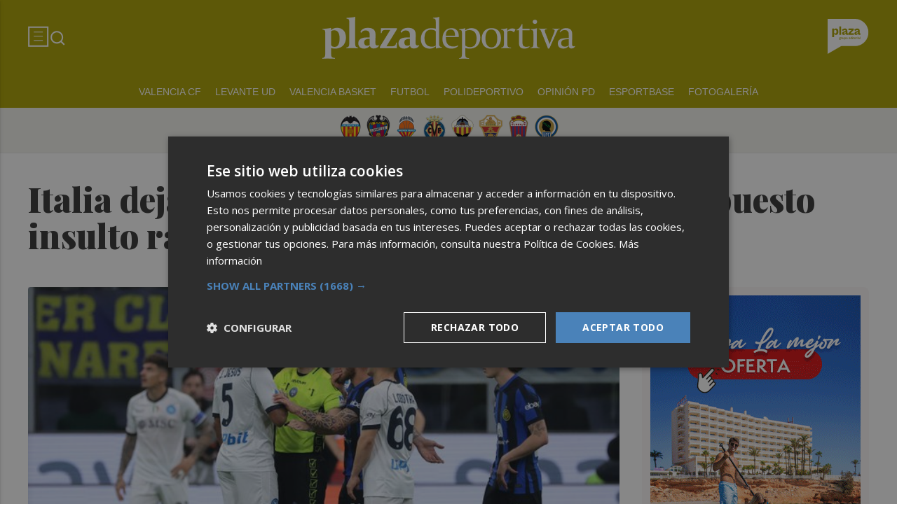

--- FILE ---
content_type: application/javascript
request_url: https://plazadeportiva.valenciaplaza.com/web/assets/js/validate-form.js
body_size: 687
content:
$(document).ready(function(){
    var Url = window.location.href;
    console.log(Url);
});

$("#enviar_form").click(function (event) {
  console.log("click");
  event.preventDefault();
  let mailFormat =
    /^(([^<>()[\]\\.,;:\s@\"]+(\.[^<>()[\]\\.,;:\s@\"]+)*)|(\".+\"))@((\[[0-9]{1,3}\.[0-9]{1,3}\.[0-9]{1,3}\.[0-9]{1,3}\])|(([a-zA-Z\-0-9]+\.)+[a-zA-Z]{2,}))$/;
  var numberFormat = /^[0-9]+$/;
  var nombre = $("#nombre").val();
  var telefono = $("#telefono").val();
  var email = $("#correo").val();
  var mensaje = $("#mensaje").val();
  var acepto = $("#aceptar-politicas").is(":checked");


  if (nombre.length < 1) {
    Swal.fire({
      icon: "error",
      title: "UPS!",
      text: 'El campo "nombre" es obligatorio',
    });
    $("#nombre").focus();
  } else if (email.length < 1) {
    Swal.fire({
      icon: "error",
      title: "UPS!",
      text: 'El campo "correo electrónico" es obligatorio',
    });
    $("#correo").focus();
  } else if (!mailFormat.exec(email)) {
    Swal.fire({
      icon: "error",
      title: "ERROR",
      text: "Ingresa una dirección de correo válida",
    });
  } else if (telefono.length < 1) {
    Swal.fire({
      icon: "error",
      title: "UPS!",
      text: 'El campo "teléfono" es obligatorio',
    });
    $("#telefono").focus();
  } else if (!numberFormat.exec(telefono)) {
    Swal.fire({
      icon: "error",
      title: "ERROR",
      text: "El campo solo acepta números",
    });
  } else if (mensaje.length < 1) {
    Swal.fire({
      icon: "error",
      title: "UPS!",
      text: 'El campo "mensaje" es obligatorio',
    });
    $("#mensaje").focus();
  } else if (!acepto) {
    Swal.fire({
      icon: "error",
      title: "UPS!",
      text: "Acepte las politicas de privacidad por favor",
    });
  } else {
    $.ajax({
      type: "POST",
      url: "/web/mailer/mail.php",
      data: $("#contact-form").serialize(),
      success: function (res) {
        console.log(res);
        if (res.code == 200) {
          Swal.fire({
            title: "Mensaje enviado con exito!",
            text: "Pronto nos pondremos en contacto contigo!",
            icon: "success",
          });
          setTimeout(() => {
            window.location.reload();
          }, 4000);
        } else {
          Swal.fire({
            title: "El mensaje no se ha enviado con exito!",
            text: "Hubo un error. Inténtelo de nuevo más tardetarde.",
            icon: "danger",
          });
        }
      },
      complete: function (res) {
        console.log(res);
      },
    });
  }
});
